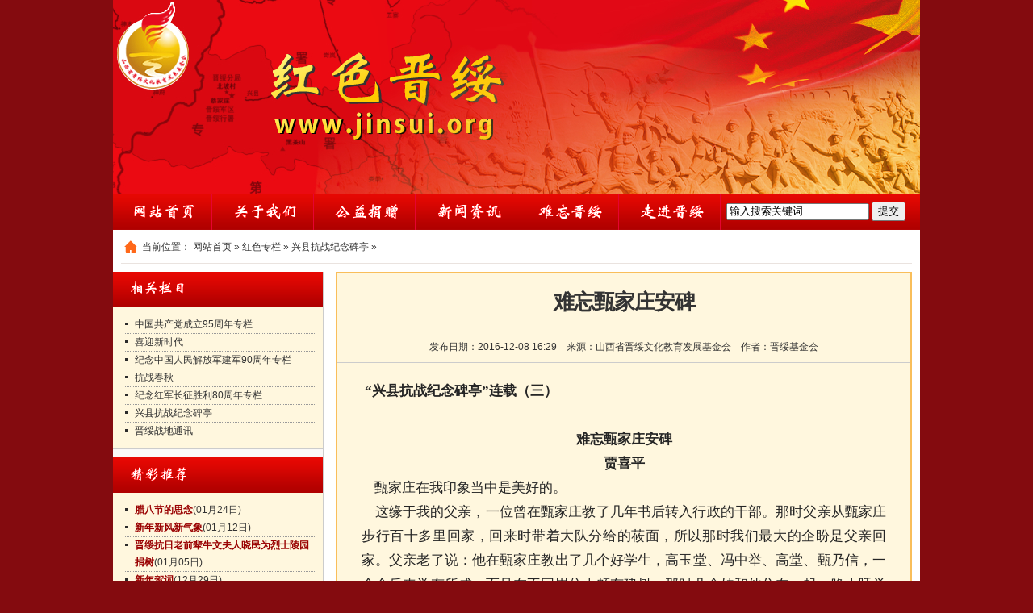

--- FILE ---
content_type: text/html
request_url: http://www.jinsui.org/html/jnkzsl70zntk/xxkzjnbt/2016/1208/9028.html
body_size: 13032
content:
<!DOCTYPE html PUBLIC "-//W3C//DTD XHTML 1.0 Transitional//EN" "http://www.w3.org/TR/xhtml1/DTD/xhtml1-transitional.dtd">
<html xmlns="http://www.w3.org/1999/xhtml">
<head>
<meta http-equiv="Content-Type" content="text/html; charset=gb2312" />
<title>难忘甄家庄安碑_山西省晋绥文化教育发展基金会</title>
<meta name="keywords" content="难忘,家庄,安碑,兴县,抗战,纪念碑亭,连载,难忘,家庄,安" />
<meta name="description" content="兴县抗战纪念碑亭连载（三） 难忘甄家庄安碑 贾喜平 甄家庄在我印象当中是美好的。 这缘于我的父亲，一位曾在甄家庄教了几年书后专入行政的干部。那时父亲从甄家庄步行百十多里回家，回来时带着大队分给的莜面，所以那时我们最大的企盼是父亲回家。父亲老了" />
<link href="/style/style2015.css" rel="stylesheet" type="text/css" />
<script src="/js/jquery-1.7.2.min.js" type="text/javascript"></script>
<script src="/js/jquery.jclock.js" type="text/javascript"></script>
<script type="text/javascript">
$(function(){
$(function(){$('#nowTime').jclock({withDate:true, withWeek:true})});
});
</script>
</head>
<body>
<div class="main">

              <!--begin head--> 
       <div class="head"><img src="/style/img/head.jpg" alt="山西省晋绥文化教育发展基金会" /></div>
        <!--end head-->
        <!--begin menu-->
        <div class="menu">
			<div class="menu_box">
				<ul>
				<li><a href="/"><img src="/style/img/index.gif" alt="网站首页"></a></li>
				
				<li><a href='/about/'><img src="/style/img/18.gif" alt="关于我们"></a></li>
				
				<li><a href='/gongyijuanzeng/'><img src="/style/img/72.gif" alt="公益捐赠"></a></li>
				
				<li><a href='/news/'><img src="/style/img/3.gif" alt="新闻资讯"></a></li>
				
				<li><a href='/lishi/'><img src="/style/img/14.gif" alt="难忘晋绥"></a></li>
				
				<li><a href='/zoujinjinsui/'><img src="/style/img/65.gif" alt="走进晋绥"></a></li>
				
				</ul>
			<div class="search">
				<form name="formsearch" action="/plus/search.php">
				  <input name="q" type="text" class="text" value="输入搜索关键词" onclick="this.value=''">
				  <input class="put" id="search_btn" type="submit" value="提交">
				</form>
			</div>
		  </div>
        </div>
        <!--end menu-->
<div class="misearch">
  <div class="crumbs"> 当前位置： <a href='http://www.jinsui.org/'>网站首页</a> &raquo; <a href='/html/jnkzsl70zntk/'>红色专栏</a> &raquo; <a href='/html/jnkzsl70zntk/xxkzjnbt/'>兴县抗战纪念碑亭</a> &raquo; </div>
</div>
<div class="area">
  <div class="sendsub">

            <div class="list_left allbg">
                <div class="title_head">
                    <p class="title_p"><img src="/style/img/xglm.gif"></p>
                </div>
                <ul>
				  
				  <li><a  href='/news/dang95/' title='中国共产党成立95周年专栏'>中国共产党成立95周年专栏</a></li>
				  
				  <li><a  href='/html/jnkzsl70zntk/xysjd/' title='喜迎新时代'>喜迎新时代</a></li>
				  
				  <li><a  href='/html/jnkzsl70zntk/jnzgrmjfjjj90znzl/' title='纪念中国人民解放军建军90周年专栏'>纪念中国人民解放军建军90周年专栏</a></li>
				  
				  <li><a  href='/html/jnkzsl70zntk/jnkzsl70znzl/' title='抗战春秋'>抗战春秋</a></li>
				  
				  <li><a  href='/html/jnkzsl70zntk/jnhjczsl80znzl/' title=' 纪念红军长征胜利80周年专栏'> 纪念红军长征胜利80周年专栏</a></li>
				  
				  <li><a  href='/html/jnkzsl70zntk/xxkzjnbt/' title='兴县抗战纪念碑亭'>兴县抗战纪念碑亭</a></li>
				  
				  <li><a  href='/html/jnkzsl70zntk/jskrfh/' title='晋绥战地通讯'>晋绥战地通讯</a></li>
				  
                </ul>
            </div>
			<div class="h10"></div>	
            <div class="list_left allbg">
                <div class="title_head">
                    <p class="title_p"><img src="/style/img/xmdt.gif"></p>
                </div>
                <ul>
<li><a href="/lishi/jsw/2018/0125/11657.html"><strong><font color='#990000'>腊八节的思念</font></strong></a><span>(01月24日)</span></li>
<li><a href="/news/jijinhui/2018/0112/11621.html"><strong><font color='#990000'>新年新风新气象</font></strong></a><span>(01月12日)</span></li>
<li><a href="/plus/view.php?aid=11559"><strong><font color='#990000'> 晋绥抗日老前辈牛文夫人晓民为烈士陵园捐树</font></strong></a><span>(01月05日)</span></li>
<li><a href="/news/jijinhui/2017/1229/11543.html"><strong><font color='#990000'>新年贺词</font></strong></a><span>(12月29日)</span></li>
<li><a href="/zoujinjinsui/hsyz/2017/1228/11526.html">贺晓明大姐向一二〇师学校赠送3D《中国地图》</a><span>(12月28日)</span></li>
<li><a href="/news/jijinhui/2017/1226/11514.html"><strong><font color='#990000'>岁末迎来晋南的客人</font></strong></a><span>(12月26日)</span></li>
<li><a href="/news/jijinhui/2017/1215/11469.html"><strong><font color='#990000'>120师老战士后代来访</font></strong></a><span>(12月15日)</span></li>
<li><a href="/news/jijinhui/2017/1212/11459.html"><strong><font color='#990000'>共商大计——保护开发利用好红色资源</font></strong></a><span>(12月12日)</span></li>
<li><a href="/news/jijinhui/2017/1212/11458.html"><strong><font color='#333333'>沉痛悼念晋绥抗日老前辈支桂兰阿姨</font></strong></a><span>(12月12日)</span></li>
<li><a href="/news/jijinhui/2017/1127/11417.html"><strong><font color='#990000'>百岁导演严寄洲与120师学校小剧社</font></strong></a><span>(11月27日)</span></li>


                </ul>
            </div>

</div>
  <div class="endmain">
    <h1 class="h1title"> <span id="lbNewsTitle">难忘甄家庄安碑</span></h1>
    <div class="ep-info"> 发布日期：<span id="lbCreateTime">2016-12-08 16:29</span>&nbsp;&nbsp;&nbsp;&nbsp;来源：<span id="lbNewsSource">山西省晋绥文化教育发展基金会</span>&nbsp;&nbsp;&nbsp;&nbsp;作者：<span id="lbNewsSource">晋绥基金会</span></div>
    <div class="endText">
      <div><strong><span style="font-family: 楷体;"><span style="font-size: larger;">&nbsp;&ldquo;兴县抗战纪念碑亭&rdquo;连载（三）</span></span></strong></div>
<div>
<div style="text-align: center;">&nbsp;</div>
<div style="text-align: center;"><span style="font-family: 宋体;"><span style="font-size: larger;"><strong>难忘甄家庄安碑</strong></span></span></div>
<div style="text-align: center;"><span style="font-family: 宋体;"><span style="font-size: larger;"><strong><span style="font-family: 楷体;">贾喜平</span></strong></span></span></div>
<div><span style="font-family: 宋体;"><span style="font-size: larger;">&nbsp; &nbsp; 甄家庄在我印象当中是美好的。</span></span></div>
<div><span style="font-family: 宋体;"><span style="font-size: larger;">&nbsp; &nbsp; 这缘于我的父亲，一位曾在甄家庄教了几年书后转入行政的干部。那时父亲从甄家庄步行百十多里回家，回来时带着大队分给的莜面，所以那时我们最大的企盼是父亲回家。父亲老了说：他在甄家庄教出了几个好学生，高玉堂、冯中举、高堂、甄乃信，一个个后来学有所成，而且在不同岗位上颇有建树。那时几个娃和他住在一起，晚上睡觉之前还要给娃们布置作业。甄家庄地肥水旺，旱涝保收。即使再饿人年月也没饿过甄家庄人，甄家庄人憨厚，几个孩子也不错，常给父亲带炒面吃。至今几个学生仍和父亲保持着密切联系。哦，甄家庄是父亲引以自豪的地方。</span></span></div>
<div style="text-align: center;"><img src="/uploads/allimg/161208/2_161208170641_1.jpg" width="500" border="0" height="666" alt="" style="cursor:pointer" onclick="window.open('/uploads/allimg/161208/2_161208170641_1.jpg')" /></div>
<div style="text-align: center;"><strong><span style="font-family: 宋体;"><span style="font-size: larger;">甄家庄歼灭战纪念碑</span></span></strong></div>
<div style="text-align: center;"><img src="/uploads/allimg/161208/2_161208182823_1.jpg" width="500" border="0" height="666" alt="" style="cursor:pointer" onclick="window.open('/uploads/allimg/161208/2_161208182823_1.jpg')" /></div>
<div style="text-align: center;"><strong><span style="font-family: 宋体;"><span style="font-size: larger;">石碑背面的&ldquo;碑记&rdquo;</span></span></strong></div>
<div><span style="font-family: 宋体;"><span style="font-size: larger;">&nbsp; &nbsp; 去甄家庄安碑，是我十分高兴的一件事。因为小时候的记忆，让我尘封已久。我呀多想带老父去看看他曾经生活战斗过的地方。</span></span></div>
<div><span style="font-family: 宋体;"><span style="font-size: larger;">&nbsp; &nbsp; 车很快到达甄家庄，这是一个座北向南的山村，起伏肥沃的塔地绵延四周。所不同的是这个村后面有个煤矿。而碑亭建在大路边，来来往往的拉煤车撞击的路面让人心跳。本村的几辆拉煤车也泊在亭子周围。卸碑时几位村民来围观，也有几个小孩。我多瞅了几个小孩的脸，想在他们脸上找出玉堂、中举他们的影子。大人们指挥着我们卸车，有的还亲自动手，有人还喝喊着三轮车司机银余，那是一个长者对小辈安全不放心的喊喝，是叫人心情感动的喊叫。</span></span></div>
<div style="text-align: center;"><img src="/uploads/allimg/161208/2_161208171525_1.jpg" width="500" border="0" height="666" alt="" style="cursor:pointer" onclick="window.open('/uploads/allimg/161208/2_161208171525_1.jpg')" /></div>
<div style="text-align: center;"><font face="宋体"><span style="font-size: 16.8px;"><b>安装石碑前的亭子外景</b></span></font></div>
<div><span style="font-family: 宋体;"><span style="font-size: larger;">&nbsp; &nbsp; 尽管这样银余仍被碑噌了一下，好在骨头没事，休息几天无大碍。安装的时候我的倒链出了问题。一个老乡从本村一位修车师傅那里借来了倒链。我给两盒烟酬谢，老乡死活不要。体息时我问起当年甄家庄战斗，老乡们说，&ldquo;战场摆在东面的山梁上。要不是出了叛徒，这股日军全被贺龙的部队消灭了。这个叛徙是固贤的韩笆儿。韩笆儿熟悉地形，带了几十号鬼子溜了。贺龙师长拉来大炮正准备轰，结果发现敌人逃去，不然的话鬼子已成瓮中之鳖。后韩笆儿被人民政府捉回固贤枪决了。&rdquo;</span></span></div>
<div><span style="font-family: 宋体;"><span style="font-size: larger;">&nbsp; &nbsp; 甄家庄大捷给气焰嚣张的日军迎头痛击，鼓舞了全国抗日士气，也灭了日本鬼子的威风。至今成为当地乡亲们津津乐道的话题。</span></span></div>
<div style="text-align: center;"><img src="/uploads/allimg/161208/2_161208171811_1.jpg" width="500" border="0" height="375" alt="" style="cursor:pointer" onclick="window.open('/uploads/allimg/161208/2_161208171811_1.jpg')" /></div>
<div style="text-align: center;"><strong><span style="font-family: 宋体;"><span style="font-size: larger;">秋季施工场景</span></span></strong></div>
<div><span style="font-family: 宋体;"><span style="font-size: larger;">&nbsp; &nbsp; 让我忧心忡忡的是，随着周边工业化的进程，原始的生产模式人们再不愿重走。相应的一大批年轻人，买车致富，那么再过几十年煤采空了，后备产业在哪里？比如我的老家那边，个别年轻人手里有钱，便开始吸毒。究其原因是文化后备产业断层。那么甄家庄呢？是不是人们在致富之后，开始投资文化，我想我的担心是多余的。在以习总书记为核心的党中央指引下，在兴县县委、县政府的正确领导下，走文化强县这个路子己经迈上了新台阶。</span></span></div>
<div><span style="font-family: 宋体;"><span style="font-size: larger;">&nbsp; &nbsp; 落日余晖下安装好的碑亭，更加雄伟壮观，他向世人昭示着，励精图治，勿忘国耻。</span></span></div>
<div><span style="font-family: 宋体;"><span style="font-size: larger;">&nbsp; &nbsp; 听说是贾老师的儿子带人来安碑，有几个老乡吆喝着去吃饭。但是严冬将近，我们还有几处碑没有安完。几个人匆匆吃了碗桶面，急忙往县城赶，明天还要去田家会安碑。</span></span></div>
<div>&nbsp;</div>
<div><span style="font-family: 宋体;"><span style="font-size: larger;">本站编辑：姚文君</span></span></div>
<div>&nbsp;</div>
</div>
	  <div class="dede_pages">
	  <ul>
	  
	  </ul>
	  </div>
	  <br><div class="share-box pd10 clearfix">
<span class="fl">分享到：</span>
<div class="bdsharebuttonbox">
<a title="分享到QQ空间" href="#" class="bds_qzone" data-cmd="qzone"></a>
<a title="分享到新浪微博" href="#" class="bds_tsina" data-cmd="tsina"></a>
<a title="分享到腾讯微博" href="#" class="bds_tqq" data-cmd="tqq"></a>
<a title="分享到人人网" href="#" class="bds_renren" data-cmd="renren"></a>
<a title="分享到微信" href="#" class="bds_weixin" data-cmd="weixin"></a>
<a title="更多" href="#" class="bds_more" data-cmd="more"></a>
<a class="bds_count" data-cmd="count"></a>
</div>
<script>
window._bd_share_config={"common":{"bdSnsKey":{},"bdText":"","bdMini":"2","bdPic":"","bdStyle":"0","bdSize":"16"},"share":{}};
with(document)0[(getElementsByTagName('head')[0]||body).appendChild(createElement('script')).src='http://bdimg.share.baidu.com/static/api/js/share.js?v=89860593.js?cdnversion='+~(-new Date()/36e5)];
</script>
</div>

    </div>
  </div>
</div>
<!--foot strart-->
<div class="clearit"></div>
<div class="foot">
	<div class="copyright">
		<span class="zhuban">主办：山西省晋绥文化教育发展基金会  晋ICP备15001143号-1</span>
		<span>Copyright Shanxi Jinsui Culture Education & Development Foundation. ALL Rights Reserved</span>
		<span>北京办公地址：北京市丰台区广安路9号院国投财富广场4号楼313/314  邮编：100073 电话：010-63395639/63395661    邮箱：sxjs93@163.com</span>
		<span><script type="text/javascript">var cnzz_protocol = (("https:" == document.location.protocol) ? " https://" : " http://");document.write(unescape("%3Cspan id='cnzz_stat_icon_1259882641'%3E%3C/span%3E%3Cscript src='" + cnzz_protocol + "s95.cnzz.com/z_stat.php%3Fid%3D1259882641%26online%3D1%26show%3Dline' type='text/javascript'%3E%3C/script%3E"));</script></span>
	</div>
</div>
<!--foot end-->
</div>
</body>
</html>


--- FILE ---
content_type: text/css
request_url: http://www.jinsui.org/style/style2015.css
body_size: 13338
content:
body,ul,ol,li,p,h1,h2,h3,h4,h5,h6,form,fieldset,table,td,img,div,dl,dt,dd{margin:0;padding:0;border:0;}
body{background:#840B0F url(img/homebg.gif) no-repeat top center;color:#333;font-size:12px;font-family:Tahoma,"宋体", Arial, Verdana;text-align:center;}
ul,ol,li{list-style-type:none;}
select,input,img,select{vertical-align:middle;}
a{text-decoration:none;}
a:link{color:#333333;}
a:visited{color:#333333;}
a:hover{color:#333333;text-decoration:underline;}
a:active{color:#336699;}
.clearit{clear:both;font-size:0;height:0;line-height:0;overflow:hidden;float:none;}
.line01{margin:0px auto;height:1px;background:#E0DEDE;clear:both;overflow:hidden;}
.h9{height:9px;overflow:hidden;clear:both;}
.h10{width:100%;height:10px;overflow:hidden;clear:both;}
.h15{clear:both;height:15px;overflow:hidden;  border-bottom:1px dotted #999; margin:0 10px 0 10px;}
.h11115{clear:both;height:2px;overflow:hidden;  border-bottom:1px dotted #999; margin:0 10px 0 10px;}
.h800{clear:both;height:1px;overflow:hidden;  border-bottom:1px dotted #cccccc; margin:0 10px 0 10px;}
.h20{height:20px;overflow:hidden;clear:both;}

.main{width:1000px;background:#fff;margin:0 auto;text-align:left;border-left:0px solid #fff;border-right:0px solid #fff;position:relative;zoom:1;overflow:hidden;}
.mainbg{background:#efefef;}
.head{width:1000px;height:240px;}
.logo{width:288px;height:57px;float:left;padding:16px 0 0 2px;}

.index01{width:1000px;}

.index01_left{width:260px;height:500px; float:left;}
.index01_left ul{font-size:12px; line-height:21px;height:465px; background:#FFF7DE;padding:10px 10px 0px 15px;border-right:1px solid #ccc;border-bottom:1px solid #ccc;}
.index01_left li{background:url(img/li_icon.gif) no-repeat 0px 8px;border-bottom:1px dotted #999;line-height:180%;padding-left:12px;}


.list_left{width:260px;float:left;}
.list_left ul{font-size:12px; line-height:21px;background:#FFF7DE;padding:10px 10px 10px 15px;border-bottom:1px solid #ccc;}
.list_left li{background:url(img/li_icon.gif) no-repeat 0px 8px;border-bottom:1px dotted #999;line-height:180%;padding-left:12px;}


.title_head{height:45px;width:100%;background:url(img/lbg.gif) repeat-x 0px 0px;position:relative;}
.title_p{color:#FFFFFF; font-weight:bold; padding:0 0 0 10px;}
.title_p span{float:right; font-size:12px; line-height:44px; font-weight:normal; padding-right:10px;}
.title_p span a{color:#fff;}
.title_p img{padding-top:10px;}


.ntitle_head{height:43px;background:#fff;border-bottom:1px solid #ccc;width:100%;position:relative;}
.ntitle_p{color:#000; font-weight:bold;}
.ntitle_p span{float:right; font-size:12px; line-height:42px; font-weight:normal; padding-right:10px;}
.ntitle_p span a{color:#000;}
.ntitle_p img{cursor:pointer;}


.index01_center{width:360px; height:500px; margin:4px 10px 0 10px; float:left;}
.index01_center span{ font-size:12px;float:right;}
.index01_center ul{font-size:12px; line-height:25px;background:#FFF7DE;border-left:1px solid #ccc;border-right:1px solid #ccc;border-bottom:1px solid #ccc;  padding:0 10px 8px 10px;}
.index01_center li{background:url(img/li_icon.gif) no-repeat 0px 10px;padding-left:12px;border-top:1px dotted #999;}



.index01_right{width:360px;height:500px;float:right;}
.index01_right h2{font-size:14px; color:#ff0000; padding:5px 0; text-align:center;overflow:hidden;}
.index01_right h2 a{color:#ff0000;}
.index01_right .intro{ padding:2px 10px; line-height:20px;}
.index01_right ul{font-size:12px; line-height:24px; padding:5px 10px 0px 10px; }
.index01_right li{background:url(img/li_icon.gif) no-repeat 0px 10px;padding-left:12px;border-top:1px dotted #999;}
.index01_right ul span{color:#999; float:right; }
.index01_right01{height:230px;}
.index01_right02{height:280px;clear:both;}


.index02{width:1000px;}

.index02_left{width:260px; float:left;}
.index02_left ul{font-size:12px; line-height:30px; padding:10px 10px 12px 15px;border-right:1px solid #ccc;border-left:1px solid #ccc;border-bottom:1px solid #ccc;}
.index02_left li{width:100%;border-top:1px dotted #999;}
.index02_left111 li{background:url(img/li_icon.gif) no-repeat 0px 14px;padding-left:12px;}


.index02_center{width:360px; margin:0 10px 0 10px; float:left;}
.index02_center ul{font-size:12px; line-height:30px; padding:10px 15px 12px 15px;border-left:1px solid #ccc;border-right:1px solid #ccc;border-bottom:1px solid #ccc;}
.index02_center li{background:url(img/li_icon.gif) no-repeat 0px 14px; border-top:1px dotted #999; padding:0 10px 0 10px;}



.index02_right{width:360px; height:322px; border:#abced8 solid 0px; float:right;}
.index02_right ul{font-size:12px; line-height:30px; padding:10px 15px 12px 15px;border-left:1px solid #ccc;border-right:1px solid #ccc;border-bottom:1px solid #ccc;}
.index02_right li{background:url(img/li_icon.gif) no-repeat 0px 14px; border-top:1px dotted #999; padding:0 10px 0 10px;}


.allheight{height:443px;background:#FFF7DE; overflow:hidden;}
.allbg{background:#FFF7DE; }
.titlebg{background:#FFF7DE url(img/title.gif) repeat-x;}
.bannerleft{margin:10px 10px 10px 0;float:left;}
.bannerright{margin:10px 0px 10px 0px;float:left;}

#marquePic1 p{color:#fff;}
#marquePic1 a{color:#fff;line-height:20px;}

.name a{color:#c31212;}
/*公共图片列表样式*/
.thumb_list {padding:8px 8px 3px 8px;border-left:1px solid #ccc;border-right:1px solid #ccc;}
.thumb_list .img{float:left;width:100px;height:75px;font-size:0;position:relative;background:url(nopic_70.jpg) no-repeat;}
.thumb_list .name{margin:-2px 0 .3em 115px;font-size:14px;line-height:20px;overflow:hidden;height:20px;font-weight:bold}
.thumb_list .name a{color:#c31212}

.thumb_list .intro{margin:0 0 0 115px;line-height:1.8}
.thumb_list .font{cursor:pointer;height:22px;line-height:22px;background:#000;opacity:0.8;filter:alpha(opacity=80);color:#fff;width:100%;position:absolute;bottom:0;left:0;font-size:12px;text-align:center}
.thumb_list .img a:hover{text-decoration:none;}
.thumb_list .img:hover .font{background-color:#078DCF}


.www_link{width:1000px; overflow:hidden;}
.linktitle{width:1000px;height:30px; text-align:center;}
.links{width:990px;margin:10px;}
.links a {float:left;display:block;margin-top: 5px;margin-left: 10px;text-decoration:none;}
.links img {height:45px;}

.line2 {
	float:left;
	width:1000px;
	height:12px
}
.box {
	float:left;
	width:99px;
	overflow:hidden;
}

.box li {
	width:100px;
	padding:0px;
	margin:0px;
	margin:0 auto;
          text-align:center;
}
.box li span {
	float:left;
	font-weight:bold;
	line-height:24px;
	width:100%;
	display:block;
}
.box li p {
	line-height:30px;
	clear:both;
	padding:0px;
	margin:0px;
}
.space10 {
	clear:both;
	height:10px;
	line-height:0;
	font-size:0
}


.adbox{}
.ad_w720{width:720px;float:left;}
.ad_w280{width:280px;float:right;}

.foot {width:1000px;height:100px;background:url(img/foot.gif) repeat-x 0px 0px;margin:10px auto 0px;}
.foot .copyright{padding-top:20px;padding-left:100px;line-height:180%;color:#fff;text-align:left;font-family:Tahoma,Arial;}
.foot .copyright span{display:block;width:100%;}

.menu{width:1000px;position:relative;z-index:99;zoom:1;height:45px;}
.menu_box{background:url(img/menu.gif) repeat-x 0px 0px;height:45px;margin-left:0;overflow:hidden;margin-bottom:0px;}
.menu_box ul{height:45px;float:left;overflow:hidden;}
.menu_box li{cursor:pointer;padding:0px 10px;float:left;line-height:45px;height:45px;overflow:hidden;color:#fff;font-size:16px;font-weight:bold;font-family:Tahoma,Arial;background:url(img/menus.gif) no-repeat right;}
.menu_box li img{margin-top:10px;}
.menu_box li .on{background:url(img/menua.gif) repeat-x;}
.menu_box li a{display:block;height:45px;padding-left:10px;padding-right:10px;float:left;color:#fff;text-decoration:none;cursor:pointer;}
.menu_box li a:link{color:#fff;}
.menu_box li a:visited{color:#fff;}
.menu_box li a:hover{color:#fff;}
.menu_box li a b{float:left;width:10px;height:32px;}
.menu_box li a span{float:left;cursor:pointer;}


.search {
width: 240px;
height: 20px;
float: right;
margin-top: 10px;
}

.misearch {height:30px; padding-top:11px; background: #fff;border-bottom: 1px solid #EAE3DF; width:980px; margin:0 auto; clear:both;}
.jknews{width:100%;height:397px;overflow:hidden;position:relative;border-bottom: 1px solid #ccc;}
.jknews .tm{width:120px;margin-right:15px;}
.jknews .name a{color:#c31212;margin-right:15px;}
.jknews .my{color:#c31212}

.shiping{margin-top:10px;padding:0 20px}
/*Picshow*/
.pics_show{border:1px solid #E0DEDE;}
#pics_show{height:200px;overflow:hidden;width:358px;position:relative;}
#pics_show .big_pics dd{position:absolute;left:0px;top:0px;background:#000;}
#pics_show .big_pics dd .image{display:none;}
#pics_show .big_pics dd .image img{ border:none;}
#pics_show .big_pics dd .text{position:absolute;top:0px;height:30px;line-height:30px;left:0;width:358px;color:#fff;z-index:100;}
#pics_show .big_pics dd .text p{color:#fff;padding-left:10px;font-size:14px;font-weight:bold;}
#pics_show .big_pics dd .text p a{color:#fff;}
#pics_show .change{position:absolute;text-align:right;height:30px;float:right;top:165px;right:0px;z-index:9999;padding-top:10px;}
#pics_show .bg{position:absolute;background:#000;width:378px;height:21px;z-index:50;top:170px;right:0;filter:alpha(opacity=80);-moz-opacity:0.8;-khtml-opacity:0.8;opacity:0.8;}
#pics_show .change i{position:relative;display:block;float:left;font-weight:bold;width:18px;height:18px;line-height:18px;text-align:center;margin-right:5px;color:#666;cursor:pointer;font-family:Tahoma,Arial;zoom:1;font-style:normal;background:url(img/zixun_icon01.gif) repeat-x 0px 0px;border:1px solid #b5b5b5;}
#pics_show .change i b{width:6px;height:3px;display:none;}
#pics_show .change i.cur{color:#fff;background:#4e9ad4;border:1px solid #1e50a2;}
#pics_show .change i.cur b{background:url(img/zixun_icon02.gif) no-repeat 0px 0px;display:block;position:absolute;top:-3px;left:35%;}

/* 二级页面 */

.area{width:990px;padding-top:10px; padding-right:10px;background:#fff;}/* 主区块 */
.sendsub {width:260px; border-right:1px solid #ccc; border-bottom:0px solid #EAE3DF;float:left;background:#faf8f7;}

.crumbs {height:20px; float:left; background:url(../images/home.png) 4px 2px no-repeat; line-height:20px; padding-left:26px;}

.sendmain {width:710px; border:0px solid #EAE3DF; background:#fff; float:right;}
.lbg{background:#F9BE5A;}
.sendmain .tit {height:34px; background:url(../images/b.png) 0 -71px; padding:3px 3px 0;}
.sendmain h2.name {display:block; height:34px; line-height:32px; font-size:14px; color:#FFF; float:left; padding:0 0 0 14px; background:url(../images/b.png) left -37px;}
.sendmain h2.name span {display:block; padding-right:17px; background:url(../images/b.png) right -37px no-repeat; height:34px; float:left;}
.sendad {margin-bottom:10px; clear:both;}
.hotlist {margin-bottom:10px;}
.hotlist ul {padding:9px;}
.hotlist li {background:url(../images/li.png) 0 13px no-repeat; font-size:12px; padding:6px 2px 5px 10px; line-height:18px; border-bottom:1px dashed #DDD;}

/* 没有描述的列表 */
.notmore {padding:20px 26px 8px 20px;}
.notmore li {width:652px; float:left; border-bottom:0px solid #F2F2F2;margin:3px 0; padding:5px 5px 5px 0;}
.notmore li h3 {float:left; width:535px; display:block; font-weight:normal; font-size:14px; line-height:22px; background:url(../images/li.png) 5px 9px no-repeat; padding-left:15px;}
.notmore li .time {float:right; font-size:12px; color:#999; line-height:22px; font-family:Arial, Helvetica, sans-serif;}
.notmore li a:hover {text-decoration:none;}
/*.notmore li:hover {background:#F9F9F9;}*/
/* 分页 */
.dede_pages{clear: both;}
.pagelist{float:left;position:relative;margin-left:30px;}
.pagelist li{float:left;margin-right:5px;line-height:30px;}
.pagelist li a,.disabled,.pagelist .current,.pagelist .pageinfo{color:#403F3D;padding:0 11px 0 0;height:32px;display:block;float:left;line-height:32px;line-height:34px\9;_line-height:32px;text-decoration:none;margin:0 2px;}
.pagelist a:hover{color:#333;font-weight:normal;background-position:right -80px;text-decoration:none;}
.pagelist .current{font-weight:bold;background-position:right -40px;color:#666;}
.pagelist .pageinfo{color:#666;background-position:right -180px;margin-right:4px;}
.pagelist u{width:3px;display:block;height:32px;float:left;padding-right:9px;*padding-right:9px;_padding-right:5px;overflow:hidden;background:url(../images/d.png) no-repeat 0 0px;}
.pagelist .current u{background-position:0 -40px;}
.pagelist a:hover u{background-position:0 -80px;}
.pagelist .pageinfo u{background-position:0 -180px;}
.pagelist .disabled{color:#999;}
.pagelist .one,.pagelist .last{display:none;}
.nr_page{padding:5px 0;}
/* 最终页面 */
.endmain {width:710px; border:2px solid #F9BE5A; background:#FFF7DE; float:right;}
.h1title {font-size:26px; font-weight:bold; line-height:31px; letter-spacing:-1px; text-align:center; padding:20px;}
.ep-info {border-bottom:1px solid #ccc; padding:12px 0 10px; text-align:center;}
.endText {font-size:14px;margin-top:20px; line-height:220%; text-align:justify; color:#252525; padding:0 30px;word-wrap: break-word;}
.endText p {margin:10px 0;}
.endText p strong {line-height:120%;}
.endText img{max-width:680px}

--- FILE ---
content_type: application/javascript
request_url: http://www.jinsui.org/js/jquery.jclock.js
body_size: 3639
content:
(function($) {
  $.fn.jclock = function(options) {
    $.fn.jclock.timerID = null;
    $.fn.jclock.running = false;
    $.fn.jclock.el = null;
    var version = '0.1.1';
	// Download by http://www.codefans.net
    // options
    var opts = $.extend({}, $.fn.jclock.defaults, options);
         
    return this.each(function() {
      $this = $(this);
      $.fn.jclock.el = $this;

      var o = $.meta ? $.extend({}, opts, $this.data()) : opts;

      $.fn.jclock.withDate = o.withDate;
	  $.fn.jclock.withWeek = o.withWeek;
	  $.fn.jclock.timeNotation = o.timeNotation;
      $.fn.jclock.am_pm = o.am_pm;
      $.fn.jclock.utc = o.utc;

      $this.css({
        fontFamily: o.fontFamily,
        fontSize: o.fontSize,
        backgroundColor: o.background,
        color: o.foreground
      });

      $.fn.jclock.startClock();

    });
  };
       
  $.fn.jclock.startClock = function() {
    $.fn.jclock.stopClock();
    $.fn.jclock.displayTime();
  }
  $.fn.jclock.stopClock = function() {
    if($.fn.jclock.running) {
      clearTimeout(timerID);
    }
    $.fn.jclock.running = false;
  }
  $.fn.jclock.displayTime = function(el) {
	var date = $.fn.jclock.getDate();
	var week = $.fn.jclock.getWeek();
	var time = $.fn.jclock.getTime();
    $.fn.jclock.el.html(date + week + time);
    timerID = setTimeout("$.fn.jclock.displayTime()",1000);
  }
  $.fn.jclock.getDate = function() {
	if($.fn.jclock.withDate == true) {
      var now = new Date();
      var year, month, date;
      
      if($.fn.jclock.utc == true) {
	    year = now.getUTCFullYear();
		month = now.getUTCMonth() + 1;
		date = now.getUTCDate();
	  } else {
	    year = now.getFullYear();
        month = now.getMonth() + 1;
        date = now.getDate();
	  }
      
      month = ((month < 10) ? "0" : "") + month;
      date = ((date < 10) ? "0" : "") + date;
      
      var dateNow = year + "年" + month + "月" + date + "日";
	} else {
      var dateNow = "";
	}
    return dateNow;
  }
  $.fn.jclock.getWeek = function() {
    if($.fn.jclock.withWeek == true) {
	  var now = new Date();
	  var week;
	  
	  if($.fn.jclock.utc == true) {
	    week = now.getUTCDay();
	  } else {
	    week = now.getDay();
	  }
	  
	  $.each(["日","一","二","三","四","五","六"],function(i,n) {
        if(i == week) {week = n; return;}
	  });
	  
	  var weekNow = "星期" + week + " ";
	} else {
	  var weekNow = "";
	}
	return weekNow;
  }
  $.fn.jclock.getTime = function() {
    var now = new Date();
    var hours, minutes, seconds;

    if($.fn.jclock.utc == true) {
      hours = now.getUTCHours();
      minutes = now.getUTCMinutes();
      seconds = now.getUTCSeconds();
    } else {
      hours = now.getHours();
      minutes = now.getMinutes();
      seconds = now.getSeconds();
    }

    if ($.fn.jclock.timeNotation == '12h') {
      hours = ((hours > 12) ? hours - 12 : hours);
    } else {
      hours   = ((hours <  10) ? "0" : "") + hours;
    }

    minutes = ((minutes <  10) ? "0" : "") + minutes;
    seconds = ((seconds <  10) ? "0" : "") + seconds;

    var timeNow = hours + ":" + minutes + ":" + seconds;
    if ( ($.fn.jclock.timeNotation == '12h') && ($.fn.jclock.am_pm == true) ) {
      timeNow += (hours >= 12) ? " P.M." : " A.M."
    }

    return timeNow;
};
       
  // plugin defaults
  $.fn.jclock.defaults = {
	withDate:false,
	withWeek:false,
    timeNotation: '24h',
    am_pm: false,
    utc: false,
    fontFamily: '',
    fontSize: '',
    foreground: '',
    background: ''
  };
})(jQuery);
